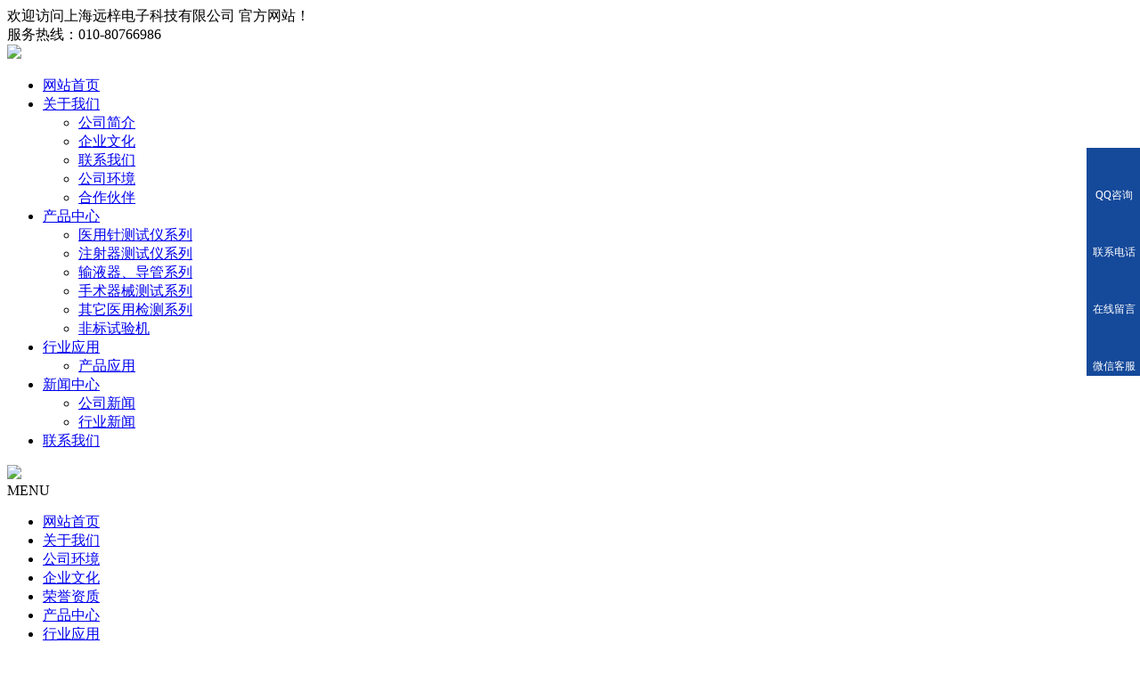

--- FILE ---
content_type: text/html; charset=utf-8
request_url: http://www.yuanzi-sh.com/chanpin/feibiaoshiyanji/baozhuangjianceyiqi/20240607/744.aspx
body_size: 11679
content:
<!DOCTYPE html>
<html>
<head>
<meta charset="UTF-8">
<meta name="viewport" content="width=device-width, initial-scale=1.0">
<title>多工位转盘给袋包装机 - Power By 罗信网络|www.loxin.net</title>
<meta name="Keywords" content="多工位转盘给袋包装机">
<meta name="Description" content="多工位转盘给袋包装机">

<script type="text/javascript" src="/template/zh-cn/index/jquery-1.11.3.min.js"></script>
<!--Literal-restriction-k-->
<script type="text/javascript" src="/template/zh-cn/index/wordnub.js"></script>
<!--Literal-restriction-g-->
<!--Loading-effect-k-->
<link rel="stylesheet" href="/template/zh-cn/index/animate.css">
<script type="text/javascript" src="/template/zh-cn/index/wow.min.js"></script>
<script type="text/javascript" src="/template/zh-cn/index/swiper.min.js"></script>
<script type="text/javascript" src="/template/zh-cn/index/main.js"></script>
<!--Loading-effect-g-->
<link rel="stylesheet" href="/template/zh-cn/index/message.css">
<link rel="stylesheet" href="/template/zh-cn/index/plug.min.css">
<script type="text/javascript" src="/template/zh-cn/index/public_js.js"></script>
<script type="text/javascript" src="/template/zh-cn/index/nsw.pc.min.js"></script>
<link rel="stylesheet" type="text/css" href="/template/zh-cn/index/home.css" />
<link rel="stylesheet" href="/template/zh-cn/index/layout.css">
<link rel="stylesheet" href="/template/zh-cn/index/sy16.css">
<link rel="stylesheet" href="/template/zh-cn/index/sy14.css">
<link rel="stylesheet" href="/template/zh-cn/index/sy12.css">
<link rel="shortcut icon" href="favicon.ico" />
<script type="text/javascript" src="/template/zh-cn/index/VerticalMenuJs.js"></script>
<link rel="stylesheet" href="/template/zh-cn/index/flatsome.css">
<link rel="stylesheet" href="/template/zh-cn/index/flatsome-shop.css">
<link rel="stylesheet" href="/template/zh-cn/index/style.css">
<link rel="stylesheet" href="/template/zh-cn/index/wishlist.css">
<meta http-equiv="Content-Type" content="text/html; charset=utf-8">
<script>
 $(function () {
            document.title = '';
        });
</script>
</head>
<body>
<!--ondragstart="window.event.returnValue=false" oncontextmenu="window.event.returnValue=false" onselectstart="event.returnValue=false"-->
<div class="fixedtopHead">
  <div class="head_top">
    <div class="wh1600 clearfix Psrel">
      <div class="htl fs14">欢迎访问上海远梓电子科技有限公司 官方网站！</div>
      <div class="htr">
        <div class="htrx fs14">服务热线：010-80766986</div>
        <!--<div class="language-switch fs18" ><a href="/">中文</a> | <a href="/en">EN</a></div>-->
      </div>
    </div>
  </div>
  <div class="head_fy">
    <div class="wh1600 clearfix Psrel"> <a href="/">
      <div class="head_fy_logo"><img src="/template/zh-cn/index/logo.png" class="pubimg"></div>
      </a>
      <div class="head_fy_menu clearfix fs18">
        <ul>
          <li class="CAli"><a href="/" class="CAa">网站首页</a></li>
          <li class="CAli"><a href="/guanyuwomen/index.aspx" class="CAa">关于我们</a>
		    <div class="dropdown-menu">
              <ul>
                
				<li class="dmli"><a href="/guanyuwomen/49.aspx" class="fs16">公司简介</a></li>
                
				<li class="dmli"><a href="/guanyuwomen/50.aspx" class="fs16">企业文化</a></li>
                
				<li class="dmli"><a href="/guanyuwomen/64.aspx" class="fs16">联系我们</a></li>
                
				<li class="dmli"><a href="/guanyuwomen/gongsihuanjing/index.aspx" class="fs16">公司环境</a></li>
                
				<li class="dmli"><a href="/guanyuwomen/hzhb/index.aspx" class="fs16">合作伙伴</a></li>
                 
              </ul>
            </div>
		  </li>
          <li class="CAli"><a href="/chanpin/index.aspx" class="CAa">产品中心</a>
            <div class="dropdown-menu">
              <ul>
                
				<li class="dmli"><a href="/chanpin/yiyongzhenceshixilie/index.aspx" class="fs16">医用针测试仪系列</a></li>
                
				<li class="dmli"><a href="/chanpin/zhusheqiceshixilie/index.aspx" class="fs16">注射器测试仪系列</a></li>
                
				<li class="dmli"><a href="/chanpin/shuyeqi、daoguanceshiyixilie/index.aspx" class="fs16">输液器、导管系列</a></li>
                
				<li class="dmli"><a href="/chanpin/shoushuqixieceshiyixilie/index.aspx" class="fs16">手术器械测试系列</a></li>
                
				<li class="dmli"><a href="/chanpin/qitayiyongjiancexilie/index.aspx" class="fs16">其它医用检测系列</a></li>
                
				<li class="dmli"><a href="/chanpin/feibiaoshiyanji/index.aspx" class="fs16">非标试验机</a></li>
                 
              </ul>
            </div>
          </li>
          <li class="CAli"><a href="/jishuzhichi/index.aspx" class="CAa">行业应用</a>
            <div class="dropdown-menu">
              <ul>
                
				<li class="dmli"><a href="/jishuzhichi/chanpinyingyong/index.aspx" class="fs16">产品应用</a></li>
                 
              </ul>
            </div>
          </li>
          <li class="CAli"><a href="/xinwenzhongxin/index.aspx" class="CAa">新闻中心</a>
            <div class="dropdown-menu">
              <ul>
                
				<li class="dmli"><a href="/xinwenzhongxin/gongsixinwen/index.aspx" class="fs16">公司新闻</a></li>
                
				<li class="dmli"><a href="/xinwenzhongxin/xingyexinwen/index.aspx" class="fs16">行业新闻</a></li>
                 
              </ul>
            </div>
          </li>
		  <li class="CAli"><a href="/guanyuwomen/64.aspx" class="CAa">联系我们</a></li>
        </ul>
      </div>
    </div>
  </div>
</div>
<script>
    $(".head_fy_menu ul .CAli").hover(function () {
        $(this).find(".dropdown-menu").stop().slideDown();
    }, function () {
        $(this).find(".dropdown-menu").stop().slideUp();
    })

</script>
<!--PC_Head-g-->
<div class="mi_head_all" id="menushow">
  <div class="mi_head clearfix">
    <div class="logo"> <img src="/template/zh-cn/index/logo.png" class="pubimg1s"> </div>
    <div class="mi_Cal"> <span class="mmitem"></span> <span class="mmitem"></span> <span class="mmitem"></span> </div>
  </div>
  <div class="menuls clearfix" >
    <div class="menu_one"> <span class="fl span1">MENU</span> </div>
    <div class="menu_two">
      <ul class="ul_none">
        <li class="CAli on"><a href="/" class="CAa">网站首页</a></li>
        <li class="CAli"><a href="/guanyuwomen/index.aspx" class="CAa">关于我们</a></li>
        <li class="CAli"><a href="/guanyuwomen/gongsihuanjing/index.aspx" class="CAa">公司环境</a></li>
        <li class="CAli"><a href="/guanyuwomen/50.aspx" class="CAa">企业文化</a></li>
        <li class="CAli"><a href="/rongyuzizhi/index.aspx" class="CAa">荣誉资质</a></li>
        <li class="CAli"><a href="/chanpin/index.aspx" class="CAa">产品中心</a></li>
        <li class="CAli"><a href="/jishuzhichi/index.aspx" class="CAa">行业应用</a></li>
        <li class="CAli"></li>
        <li class="CAli"><a href="/xinwenzhongxin/index.aspx" class="CAa">新闻中心</a></li>
        <li class="CAli"><a href="/guanyuwomen/64.aspx" class="CAa">联系我们</a></li>
      </ul>
    </div>
  </div>
  <!--手机菜单伸缩-k-->
  <script>
        $('.mi_Cal').on('click',function(){
            var type=document.getElementById('menushow').className;
            if (type=='mi_head_all'){
                var div = document.getElementById('menushow');
                div.setAttribute("class", "mi_head_all show");
            }else{
                var div = document.getElementById('menushow');
                div.setAttribute("class", "mi_head_all");
            }
        });

    </script>
  <!--手机菜单伸缩-g-->
</div>
<div style=" height:155px; background:#f1f1f1;"></div>
<div class="location_all">
    <div class="wh1600 clearfix">
        <div class="location_sy fc3 fs16 PRow1">
            <span class="position_home">您当前所在位置:</span>
            <span class="gt">-</span>
            <a href="http://www.yuanzi-china.com">首页</a> / <a href="/chanpin/index.aspx">产品中心</a> / <a href="/chanpin/feibiaoshiyanji/index.aspx">非标试验机</a> / <a href="/chanpin/feibiaoshiyanji/baozhuangjianceyiqi/index.aspx">包装检测仪器</a>
        </div>
        <div class="location_search">
            <form action="/search.aspx" method="post"><input type="hidden" name="redirect" value="" />
                <input type="image" id="search_btn" class="ann" onClick="doAdvancedSearchSubmit('')" value=""  style=""
            align="top" />
			<input type="text" style="border: 1px solid  #eee; color:#eee" name="keywords" size="25" class="cpkey srk fs16" value="输入关键词" onFocus="if(this.value=='输入关键词'){this.value=''};this.style.color='black';"
            onblur="if(this.value==''||this.value=='输入关键词'){this.value='输入关键词';this.style.color='gray';}" />
        <input type="image" id="search_btn" class="image" onClick="doAdvancedSearchSubmit('')" value="" src="/template/zh-cn/imagesarch.png"
            align="top" />
            </form>
        </div>
    </div>
</div>
<link href="/template/zh-cn/images/model.css" rel="stylesheet" type="text/css">
<link href="/template/zh-cn/images/animate.css" rel="stylesheet" type="text/css">
<link href="/template/zh-cn/images/style.css" rel="stylesheet" type="text/css">
  <div id="mMax" class="k-mofang" style="margin: 40px auto 20px; width: 1200px;" force="w">
    <div class="ct" id="mSlide" style="float: left; overflow: hidden; width: 240px;">
      <div class="mf" id="smf0">
        <div id="_ctl1__ctl0_box" class="box201_-3711">
          <div class="wtl" id="MenuKID201">
            <!--主体部分-->
            <div class="wtr" id="divUrlList">
              <!--主标题部分-->
              <div class="zTitle"> <span> 产品中心   </span></div>
              <!--主标题部分-->
              <!--内容框架部分-->
              <div class="wkCl">
                <div class="wkCr">
                  
				  <!--标题部分-->
                  <div level="0">
                    <div class="title" level="1">
                      <div class="titleR" style=" background:#ddd;">
                        <h1> <span id="h1-span-269" class="tuIcon" onClick="ToggleH1(269)"> </span><a href="/chanpin/yiyongzhenceshixilie/index.aspx"><span style=" font-weight:bold;">医用针测试仪系列</span> </a> </h1>
                      </div>
                    </div>
                    <!--标题部分-->
                    <!--内容部分-->
                    <div class="cont" level="2" id="h1-div-269">
                      <!--内容-->
                      <div class="ctr">
                        <div class="boxCont"> 
						  
						  <div level="0">
                           <h2> <span id="h2-span-193" class="tuIconS" onClick="ToggleH2(193)"> </span><a href="/chanpin/yiyongzhenceshixilie/zhushezhenjianceshebei/index.aspx"><span style=" font-size:14px; line-height:22px;">→ 注射针检测设备</span> </a> </h2>
                            <div level="3" id="h2-div-193" class="zList" style="display: none">
                              <ul>
                              </ul>
                            </div>
                          </div>
                          
						  <div level="0">
                           <h2> <span id="h2-span-193" class="tuIconS" onClick="ToggleH2(193)"> </span><a href="/chanpin/yiyongzhenceshixilie/fenghezhenjianceshebei/index.aspx"><span style=" font-size:14px; line-height:22px;">→ 缝合针检测设备</span> </a> </h2>
                            <div level="3" id="h2-div-193" class="zList" style="display: none">
                              <ul>
                              </ul>
                            </div>
                          </div>
                          
						  <div level="0">
                           <h2> <span id="h2-span-193" class="tuIconS" onClick="ToggleH2(193)"> </span><a href="/chanpin/yiyongzhenceshixilie/liuzhizhenjianceshebei/index.aspx"><span style=" font-size:14px; line-height:22px;">→ 留置针检测设备</span> </a> </h2>
                            <div level="3" id="h2-div-193" class="zList" style="display: none">
                              <ul>
                              </ul>
                            </div>
                          </div>
                          
						  <div level="0">
                           <h2> <span id="h2-span-193" class="tuIconS" onClick="ToggleH2(193)"> </span><a href="/chanpin/yiyongzhenceshixilie/caixuezhenjianceshebei/index.aspx"><span style=" font-size:14px; line-height:22px;">→ 采血针检测设备</span> </a> </h2>
                            <div level="3" id="h2-div-193" class="zList" style="display: none">
                              <ul>
                              </ul>
                            </div>
                          </div>
                          
						  <div level="0">
                           <h2> <span id="h2-span-193" class="tuIconS" onClick="ToggleH2(193)"> </span><a href="/chanpin/yiyongzhenceshixilie/zhenjiuzhenjianceshebei/index.aspx"><span style=" font-size:14px; line-height:22px;">→ 针灸针检测设备</span> </a> </h2>
                            <div level="3" id="h2-div-193" class="zList" style="display: none">
                              <ul>
                              </ul>
                            </div>
                          </div>
                          
						  <div level="0">
                           <h2> <span id="h2-span-193" class="tuIconS" onClick="ToggleH2(193)"> </span><a href="/chanpin/yiyongzhenceshixilie/yidaosuzhenceshiyixilie/index.aspx"><span style=" font-size:14px; line-height:22px;">→ 胰岛素针测试仪系列</span> </a> </h2>
                            <div level="3" id="h2-div-193" class="zList" style="display: none">
                              <ul>
                              </ul>
                            </div>
                          </div>
                          
						</div>
                      </div>
                      <!--内容-->
                      <div class="cbl">
                        <div class="cbr"> </div>
                      </div>
                    </div>
                  </div>
                  <!--内容部分-->
				  
				  <!--标题部分-->
                  <div level="0">
                    <div class="title" level="1">
                      <div class="titleR" style=" background:#ddd;">
                        <h1> <span id="h1-span-269" class="tuIcon" onClick="ToggleH1(269)"> </span><a href="/chanpin/zhusheqiceshixilie/index.aspx"><span style=" font-weight:bold;">注射器测试仪系列</span> </a> </h1>
                      </div>
                    </div>
                    <!--标题部分-->
                    <!--内容部分-->
                    <div class="cont" level="2" id="h1-div-269">
                      <!--内容-->
                      <div class="ctr">
                        <div class="boxCont"> 
						  
						  <div level="0">
                           <h2> <span id="h2-span-193" class="tuIconS" onClick="ToggleH2(193)"> </span><a href="/chanpin/zhusheqiceshixilie/daoniaoguanceshiyi/index.aspx"><span style=" font-size:14px; line-height:22px;">→ 普通注射器检测设备</span> </a> </h2>
                            <div level="3" id="h2-div-193" class="zList" style="display: none">
                              <ul>
                              </ul>
                            </div>
                          </div>
                          
						  <div level="0">
                           <h2> <span id="h2-span-193" class="tuIconS" onClick="ToggleH2(193)"> </span><a href="/chanpin/zhusheqiceshixilie/daoguanceshishebei/index.aspx"><span style=" font-size:14px; line-height:22px;">→ 安全注射器检测设备</span> </a> </h2>
                            <div level="3" id="h2-div-193" class="zList" style="display: none">
                              <ul>
                              </ul>
                            </div>
                          </div>
                          
						  <div level="0">
                           <h2> <span id="h2-span-193" class="tuIconS" onClick="ToggleH2(193)"> </span><a href="/chanpin/zhusheqiceshixilie/shuyeqiceshiyi/index.aspx"><span style=" font-size:14px; line-height:22px;">→ 预灌封注射器检测设备</span> </a> </h2>
                            <div level="3" id="h2-div-193" class="zList" style="display: none">
                              <ul>
                              </ul>
                            </div>
                          </div>
                          
						  <div level="0">
                           <h2> <span id="h2-span-193" class="tuIconS" onClick="ToggleH2(193)"> </span><a href="/chanpin/zhusheqiceshixilie/zihuishizhusheqi/index.aspx"><span style=" font-size:14px; line-height:22px;">→ 自毁式注射器检测设备</span> </a> </h2>
                            <div level="3" id="h2-div-193" class="zList" style="display: none">
                              <ul>
                              </ul>
                            </div>
                          </div>
                          
						  <div level="0">
                           <h2> <span id="h2-span-193" class="tuIconS" onClick="ToggleH2(193)"> </span><a href="/chanpin/zhusheqiceshixilie/bengyongzhusheqiceshiyi/index.aspx"><span style=" font-size:14px; line-height:22px;">→ 泵用注射器测试仪</span> </a> </h2>
                            <div level="3" id="h2-div-193" class="zList" style="display: none">
                              <ul>
                              </ul>
                            </div>
                          </div>
                          
						</div>
                      </div>
                      <!--内容-->
                      <div class="cbl">
                        <div class="cbr"> </div>
                      </div>
                    </div>
                  </div>
                  <!--内容部分-->
				  
				  <!--标题部分-->
                  <div level="0">
                    <div class="title" level="1">
                      <div class="titleR" style=" background:#ddd;">
                        <h1> <span id="h1-span-269" class="tuIcon" onClick="ToggleH1(269)"> </span><a href="/chanpin/shuyeqi、daoguanceshiyixilie/index.aspx"><span style=" font-weight:bold;">输液器、导管系列</span> </a> </h1>
                      </div>
                    </div>
                    <!--标题部分-->
                    <!--内容部分-->
                    <div class="cont" level="2" id="h1-div-269">
                      <!--内容-->
                      <div class="ctr">
                        <div class="boxCont"> 
						  
						  <div level="0">
                           <h2> <span id="h2-span-193" class="tuIconS" onClick="ToggleH2(193)"> </span><a href="/chanpin/shuyeqi、daoguanceshiyixilie/shuyeqijianceshebei/index.aspx"><span style=" font-size:14px; line-height:22px;">→ 输液器检测设备</span> </a> </h2>
                            <div level="3" id="h2-div-193" class="zList" style="display: none">
                              <ul>
                              </ul>
                            </div>
                          </div>
                          
						  <div level="0">
                           <h2> <span id="h2-span-193" class="tuIconS" onClick="ToggleH2(193)"> </span><a href="/chanpin/shuyeqi、daoguanceshiyixilie/daoguanjianceshebei/index.aspx"><span style=" font-size:14px; line-height:22px;">→ 导管检测设备</span> </a> </h2>
                            <div level="3" id="h2-div-193" class="zList" style="display: none">
                              <ul>
                              </ul>
                            </div>
                          </div>
                          
						  <div level="0">
                           <h2> <span id="h2-span-193" class="tuIconS" onClick="ToggleH2(193)"> </span><a href="/chanpin/shuyeqi、daoguanceshiyixilie/daoniaoguanjianceshebei/index.aspx"><span style=" font-size:14px; line-height:22px;">→ 导尿管检测设备</span> </a> </h2>
                            <div level="3" id="h2-div-193" class="zList" style="display: none">
                              <ul>
                              </ul>
                            </div>
                          </div>
                          
						  <div level="0">
                           <h2> <span id="h2-span-193" class="tuIconS" onClick="ToggleH2(193)"> </span><a href="/chanpin/shuyeqi、daoguanceshiyixilie/daosijianceshebei/index.aspx"><span style=" font-size:14px; line-height:22px;">→ 导丝检测设备</span> </a> </h2>
                            <div level="3" id="h2-div-193" class="zList" style="display: none">
                              <ul>
                              </ul>
                            </div>
                          </div>
                          
						  <div level="0">
                           <h2> <span id="h2-span-193" class="tuIconS" onClick="ToggleH2(193)"> </span><a href="/chanpin/shuyeqi、daoguanceshiyixilie/qiunangceshiyi/index.aspx"><span style=" font-size:14px; line-height:22px;">→ 球囊测试仪</span> </a> </h2>
                            <div level="3" id="h2-div-193" class="zList" style="display: none">
                              <ul>
                              </ul>
                            </div>
                          </div>
                          
						</div>
                      </div>
                      <!--内容-->
                      <div class="cbl">
                        <div class="cbr"> </div>
                      </div>
                    </div>
                  </div>
                  <!--内容部分-->
				  
				  <!--标题部分-->
                  <div level="0">
                    <div class="title" level="1">
                      <div class="titleR" style=" background:#ddd;">
                        <h1> <span id="h1-span-269" class="tuIcon" onClick="ToggleH1(269)"> </span><a href="/chanpin/shoushuqixieceshiyixilie/index.aspx"><span style=" font-weight:bold;">手术器械测试系列</span> </a> </h1>
                      </div>
                    </div>
                    <!--标题部分-->
                    <!--内容部分-->
                    <div class="cont" level="2" id="h1-div-269">
                      <!--内容-->
                      <div class="ctr">
                        <div class="boxCont"> 
						  
						  <div level="0">
                           <h2> <span id="h2-span-193" class="tuIconS" onClick="ToggleH2(193)"> </span><a href="/chanpin/shoushuqixieceshiyixilie/shoushudaopianjianceshebei/index.aspx"><span style=" font-size:14px; line-height:22px;">→ 手术刀片检测设备</span> </a> </h2>
                            <div level="3" id="h2-div-193" class="zList" style="display: none">
                              <ul>
                              </ul>
                            </div>
                          </div>
                          
						  <div level="0">
                           <h2> <span id="h2-span-193" class="tuIconS" onClick="ToggleH2(193)"> </span><a href="/chanpin/shoushuqixieceshiyixilie/yakeshouji、qixiejianceshebei/index.aspx"><span style=" font-size:14px; line-height:22px;">→ 牙科手机、器械检测设备</span> </a> </h2>
                            <div level="3" id="h2-div-193" class="zList" style="display: none">
                              <ul>
                              </ul>
                            </div>
                          </div>
                          
						  <div level="0">
                           <h2> <span id="h2-span-193" class="tuIconS" onClick="ToggleH2(193)"> </span><a href="/chanpin/shoushuqixieceshiyixilie/jieyuqijianceshebei/index.aspx"><span style=" font-size:14px; line-height:22px;">→ 节育器检测设备</span> </a> </h2>
                            <div level="3" id="h2-div-193" class="zList" style="display: none">
                              <ul>
                              </ul>
                            </div>
                          </div>
                          
						  <div level="0">
                           <h2> <span id="h2-span-193" class="tuIconS" onClick="ToggleH2(193)"> </span><a href="/chanpin/shoushuqixieceshiyixilie/yiyongnie、qian、jianjianceshebei/index.aspx"><span style=" font-size:14px; line-height:22px;">→ 医用镊、钳、剪检测设备</span> </a> </h2>
                            <div level="3" id="h2-div-193" class="zList" style="display: none">
                              <ul>
                              </ul>
                            </div>
                          </div>
                          
						</div>
                      </div>
                      <!--内容-->
                      <div class="cbl">
                        <div class="cbr"> </div>
                      </div>
                    </div>
                  </div>
                  <!--内容部分-->
				  
				  <!--标题部分-->
                  <div level="0">
                    <div class="title" level="1">
                      <div class="titleR" style=" background:#ddd;">
                        <h1> <span id="h1-span-269" class="tuIcon" onClick="ToggleH1(269)"> </span><a href="/chanpin/qitayiyongjiancexilie/index.aspx"><span style=" font-weight:bold;">其它医用检测系列</span> </a> </h1>
                      </div>
                    </div>
                    <!--标题部分-->
                    <!--内容部分-->
                    <div class="cont" level="2" id="h1-div-269">
                      <!--内容-->
                      <div class="ctr">
                        <div class="boxCont"> 
						  
						  <div level="0">
                           <h2> <span id="h2-span-193" class="tuIconS" onClick="ToggleH2(193)"> </span><a href="/chanpin/qitayiyongjiancexilie/yiyongping、bengjianceshebei/index.aspx"><span style=" font-size:14px; line-height:22px;">→ 医用瓶、泵检测设备</span> </a> </h2>
                            <div level="3" id="h2-div-193" class="zList" style="display: none">
                              <ul>
                              </ul>
                            </div>
                          </div>
                          
						  <div level="0">
                           <h2> <span id="h2-span-193" class="tuIconS" onClick="ToggleH2(193)"> </span><a href="/chanpin/qitayiyongjiancexilie/rengongjingzhuangti、rengongrufangjianceshebei/index.aspx"><span style=" font-size:14px; line-height:22px;">→ 人工晶状体、人工乳房检测设备</span> </a> </h2>
                            <div level="3" id="h2-div-193" class="zList" style="display: none">
                              <ul>
                              </ul>
                            </div>
                          </div>
                          
						  <div level="0">
                           <h2> <span id="h2-span-193" class="tuIconS" onClick="ToggleH2(193)"> </span><a href="/chanpin/qitayiyongjiancexilie/wufangbu、zhiwujianceshebei/index.aspx"><span style=" font-size:14px; line-height:22px;">→ 无防布、织物检测设备</span> </a> </h2>
                            <div level="3" id="h2-div-193" class="zList" style="display: none">
                              <ul>
                              </ul>
                            </div>
                          </div>
                          
						</div>
                      </div>
                      <!--内容-->
                      <div class="cbl">
                        <div class="cbr"> </div>
                      </div>
                    </div>
                  </div>
                  <!--内容部分-->
				  
				  <!--标题部分-->
                  <div level="0">
                    <div class="title" level="1">
                      <div class="titleR" style=" background:#ddd;">
                        <h1> <span id="h1-span-269" class="tuIcon" onClick="ToggleH1(269)"> </span><a href="/chanpin/feibiaoshiyanji/index.aspx"><span style=" font-weight:bold;">非标试验机</span> </a> </h1>
                      </div>
                    </div>
                    <!--标题部分-->
                    <!--内容部分-->
                    <div class="cont" level="2" id="h1-div-269">
                      <!--内容-->
                      <div class="ctr">
                        <div class="boxCont"> 
						  
						  <div level="0">
                           <h2> <span id="h2-span-193" class="tuIconS" onClick="ToggleH2(193)"> </span><a href="/chanpin/feibiaoshiyanji/baozhuangjianceyiqi/index.aspx"><span style=" font-size:14px; line-height:22px;">→ 包装检测仪器</span> </a> </h2>
                            <div level="3" id="h2-div-193" class="zList" style="display: none">
                              <ul>
                              </ul>
                            </div>
                          </div>
                          
						  <div level="0">
                           <h2> <span id="h2-span-193" class="tuIconS" onClick="ToggleH2(193)"> </span><a href="/chanpin/feibiaoshiyanji/qicheruanguanshiyanji/index.aspx"><span style=" font-size:14px; line-height:22px;">→ 汽车软管试验机</span> </a> </h2>
                            <div level="3" id="h2-div-193" class="zList" style="display: none">
                              <ul>
                              </ul>
                            </div>
                          </div>
                          
						  <div level="0">
                           <h2> <span id="h2-span-193" class="tuIconS" onClick="ToggleH2(193)"> </span><a href="/chanpin/feibiaoshiyanji/shuliji/index.aspx"><span style=" font-size:14px; line-height:22px;">→ 视觉数粒机</span> </a> </h2>
                            <div level="3" id="h2-div-193" class="zList" style="display: none">
                              <ul>
                              </ul>
                            </div>
                          </div>
                          
						  <div level="0">
                           <h2> <span id="h2-span-193" class="tuIconS" onClick="ToggleH2(193)"> </span><a href="/chanpin/feibiaoshiyanji/cucaoduyi/index.aspx"><span style=" font-size:14px; line-height:22px;">→ 粗糙度仪</span> </a> </h2>
                            <div level="3" id="h2-div-193" class="zList" style="display: none">
                              <ul>
                              </ul>
                            </div>
                          </div>
                          
						</div>
                      </div>
                      <!--内容-->
                      <div class="cbl">
                        <div class="cbr"> </div>
                      </div>
                    </div>
                  </div>
                  <!--内容部分-->
				  
                  <span id="_ctl1__ctl0_lblMsg" style="color:Red;font-size:Larger;"></span> </div>
                <div class="wbCl">
                  <div class="wbCr"> </div>
                </div>
              </div>
              <!--内容框架部分-->
            </div>
            <!--主体部分-->
            <div class="wbl">
              <div class="wbr"> </div>
            </div>
          </div>
          <script type="text/javascript" language="javascript" src="/template/zh-cn/images/MenuShrink.js"></script>
          <script type="text/javascript" src="/template/zh-cn/images/jquery_003.js"></script>
          <script type="text/javascript">
       
        if ("true" == "true") {
            new NavMenuClass("divUrlList", function (aElement) {
                aElement.getLv(2).style.display = "";
            }, function (aElement) {
                var pLvEl = aElement.getLv(-1); //a带有level的父级           
                aElement.expAll();
                switch (parseInt(pLvEl.getAttribute("level"))) {
                    case 1:
                        var o2 = aElement.getLv(2);
                        var o1 = aElement.getLv(1);
                        o2.style.display = "";

                        break;
                    case 2:
                    case 0:
                        var o3 = aElement.getLv(3);
                        o3.style.display = "";
                        break;
                    case 3:
                        var o3 = aElement.getLv(-1);
                        break;
                }
            });
        }
        function trace() {
            if (typeof console != "undefined") {
                var cmdStr = "";
                for (var i = 0; i < arguments.length; i++) {
                    cmdStr += "arguments[" + i + "]" + ",";
                }
                eval("console.log(" + cmdStr.replace(/\,$/, "") + ");");
            }
        }
    </script>
          <script language="javascript" type="text/javascript">
//        function ToggleH1(index) {
//            if ($("#h1-div-" + index).is(":hidden")) {

//                $("#h1-div-" + index).show();
//                $("#h1-span-" + index).attr("class", "tuIcon_select");
//            } else {
//                $("#h1-div-" + index).hide();
//                $("#h1-span-" + index).attr("class", "tuIcon");
//            }
//        }

//        function ToggleH2(index) {
//            if ($("#h2-div-" + index).is(":hidden")) {
//                $("#h2-div-" + index).show();
//                $("#h2-span-" + index).attr("class", "tuIconS_select");
//            } else {
//                $("#h2-div-" + index).hide();
//                $("#h2-span-" + index).attr("class", "tuIconS");
//            }
//        }
    
    </script>
        </div>
      </div>
      <div class="mf" id="smf1">
        <div id="_ctl1__ctl1_box" class="box7">
          <div class="com_left_tit"> 联系我们 </div>
          <div class="contact_con">        <li>服务热线：13693350533 王经理</li>
        <li>服务热线：17710295255 陈经理</li>
		<li>服务热线：18121385663 季经理</li>
        <li>工厂地址：昆山花桥镇立德企业家园1-01栋</li>
        <li>销售部：北京亦庄经济开发区马驹桥金桥产业园</li></div>
        </div>
      </div>
    </div>
    <div class="ct" id="mMain" style="float: left; margin-left: 40px; margin-bottom: 80px; overflow: hidden; width: 920px;">
      <div class="ct" style="border-bottom: 1px solid rgb(238, 238, 238); margin-left: auto; margin-right: auto; padding-bottom: 10px;" id="mfid0">
        <div style="width: auto;" class="ct_box" id="mfid1">
          <div class="ct" style="float: left; width: 50%;" id="mfid2">
            <div class="mf" id="mfid4">
              <div id="_ctl2_box" class="box157_-9467"> <span class="title_157"> <span class="titleRight"> 包装检测仪器 </span></span> </div>
            </div>
          </div>
          <div class="ct" style="float: left; width: 73.913%;" id="mfid5">
            <div class="mf" id="mfid6">
              <div id="_ctl3_box" class="box10017_-7523"> <a href="http://www.yuanzi-china.com">首页</a> / <a href="/chanpin/index.aspx">产品中心</a> / <a href="/chanpin/feibiaoshiyanji/index.aspx">非标试验机</a> / <a href="/chanpin/feibiaoshiyanji/baozhuangjianceyiqi/index.aspx">包装检测仪器</a></div>
            </div>
          </div>
          <div style="clear:both"></div>
        </div>
      </div>
      <div class="mf" id="mfid7">
        <div id="_ctl4_box" class="box161_1"></div>
        <div style="clear:both"></div>
      </div>
     
      <div class="mf" id="mfid5">
       
        <div id="_ctl6_box" class="box262_-8317">
          <div class="cp_tp_show">
        <div id="preview">
            <div class="jqzoom" id="spec-n1">
            <img height="293" jqimg="/upload/2024/0607/1104x4lfb8.png$$多工位转盘给袋包装机.png" src="/upload/2024/0607/1104x4lfb8.png"/>
            </div>
           <div id="spec-n5">
                <div class="control" id="spec-left">
                    <img src="/template/zh-cn/images/left.gif" />
                </div>
                <div id="spec-list">
                    <ul class="list-h">
                        
                                <li>
                                    <img src="/upload/2024/0607/1104x4lfb8.png" />
                                </li>
								<li><img src="/upload/2024/0607/1104x4lfb8.png" /></li>
                               
                    </ul>
                </div>
                <div class="control" id="spec-right">
                    <img src="/template/zh-cn/images/right.gif" />
                </div>
            </div>
        </div>
        <div class="clear"></div>
    </div>
	
          <div class="cp_tp_miaoshu">
            <h2 class="ms_title">多工位转盘给袋包装机</h2>
            <div class="ms_con">
              <p class="ms_type">
			  <b>型号：</b>YZGD200/ YZGD260/ YZGD320<br/>
			  <b>执行标准：</b>适用范围：  1块状物料类：豆腐干、鱼仔、鸡蛋、糖果、红枣、麦片、巧克力、饼干、花生等。 2.颗粒类<br/>
			  <br/>
			  </p>
              <p><span class="p_guige">产品规格：</span><br>
                <span></span></p>
              <p class="prdkey"></p>
            </div>
            <a>
            <div class="ms_phone"></div>
            </a> 
			<div class="mf" id="mfid12">
        <div id="_ctl5_box" class="box7">
          
          <a href="/guanyuwomen/64.aspx" target="_blank" rel="nofollow" class="mai fr transition">联系我们<span class="arrow">&gt;</span></a></div>
      </div>
			</div>
          <div class="clear"></div>
          <script type="text/javascript" src="/template/zh-cn/images/jquery_003.js"></script>
          <script src="/template/zh-cn/images/163css_003.js" type="text/javascript"></script>
          <script type="text/javascript">
        var offset = ($("#spec-n1").width()-340)+10;
        $(function () {
            $(".jqzoom").jqueryzoom({
                xzoom: 400,
                yzoom: 400,
                offset: offset,
                position: "right",
                preload: 1,
                lens: 1
            });
            $("#spec-list").jdMarquee({
                deriction: "left",
                width: 309,
                height: 56,
                step: 2,
                speed: 4,
                delay: 10,
                control: true,
                _front: "#spec-right",
                _back: "#spec-left"
            });
            $("#spec-list img").bind("mouseover", function () {
                var src = $(this).attr("src");
                $("#spec-n1 img").eq(0).attr({
                    src: src.replace("\/n5\/", "\/n1\/"),
                    jqimg: src.replace("\/n5\/", "\/n0\/")
                });
                $(this).css({
                    "border": "2px solid #ff6600",
                    "padding": "1px"
                });
            }).bind("mouseout", function () {
                $(this).css({
                    "border": "1px solid #ccc",
                    "padding": "2px"
                });
            });
        })
    </script>
          <script src="/template/zh-cn/images/163css_002.js" type="text/javascript"></script>
          <script src="/template/zh-cn/images/163css.js" type="text/javascript"></script>
        </div>
      </div>
      <div class="mf" style="margin-left: 10px; margin-right: 10px; width: 97.8261%;" id="mfid11">
        
        <div id="_ctl7_box" class="box211_-8179">
          <div class="wtl">
            <!--主体部分-->
            <div class="wtr"> <b> <span> 详细内容</span></b>
              <div class="mainCont"><p><span style="font-family: 微软雅黑, &quot;Microsoft YaHei&quot;; font-size: 16px;">产品概述：</span></p><p><span style="font-family: 微软雅黑, &quot;Microsoft YaHei&quot;; font-size: 16px;">袋宽规格自动调整、机械式传动技术、可用于多种自动填充装置、自动润滑油系统、通用性能佳， 使用范围广 。&nbsp;</span></p><p><span style="font-family: 微软雅黑, &quot;Microsoft YaHei&quot;; font-size: 16px;"><br/></span></p><p><span style="font-family: 微软雅黑, &quot;Microsoft YaHei&quot;; font-size: 16px;">技术特点：</span></p><p><span style="font-family: 微软雅黑, &quot;Microsoft YaHei&quot;; font-size: 16px;">1 . 单轴传动加内凸轮设计，包装速度快、运行更加稳定、维修更简单、减少次品率。 2.包装速度快，性能稳定，模块化加热、温控更精准、加热故障可报警提示。 3.有防水系统使清洗更为方便，采用彩色触摸式显示屏简单操作。 4 . 本机使用的是预制袋图案封口质量好，提升产品档次。</span></p><p><span style="font-family: 微软雅黑, &quot;Microsoft YaHei&quot;; font-size: 16px;">&nbsp;适用范围：</span></p><p><span style="font-family: 微软雅黑, &quot;Microsoft YaHei&quot;; font-size: 16px;">1块状物料类：豆腐干、鱼仔、鸡蛋、糖果、红枣、麦片、巧克力、饼干、花生等。 2.颗粒类：味精颗粒、颗粒状药物、胶囊、种子、化学原料、砂糖、瓜子、果仁、饲料。 3.粉剂类：味精、奶粉、调味剂、葡萄糖、洗衣粉、化学原料、精细白糖、农药、肥料等。 4. 液体体类：洗涤剂、黄酒、酱油、果汁、饮料、番茄酱、花生酱、果酱、辣椒酱、豆瓣酱等&nbsp;</span></p><p><span style="font-family: 微软雅黑, &quot;Microsoft YaHei&quot;; font-size: 16px;"><br/></span></p><p><span style="font-family: 微软雅黑, &quot;Microsoft YaHei&quot;; font-size: 16px;">具体参数：</span></p><p><span style="font-family: 微软雅黑, &quot;Microsoft YaHei&quot;; font-size: 16px;">◆设备型号：&nbsp; YZGD200/ YZGD260/ YZGD320</span></p><p><span style="font-family: 微软雅黑, &quot;Microsoft YaHei&quot;; font-size: 16px;">◆袋型尺寸：(W)100-220MM(L)150-380MM/</span></p><p><span style="font-family: 微软雅黑, &quot;Microsoft YaHei&quot;; font-size: 16px;">(W)140-260mm(L)180-450mm/(W)150-300mm(L)100-430 mm</span></p><p><span style="font-family: 微软雅黑, &quot;Microsoft YaHei&quot;; font-size: 16px;">◆包装速度：1-50(包/分)/ 1-40 (包/分)/ 1-30 (包/分)</span></p><p><span style="font-family: 微软雅黑, &quot;Microsoft YaHei&quot;; font-size: 16px;">◆电源要求：AC220V50Hz 2.5kw/</span></p><p><span style="font-family: 微软雅黑, &quot;Microsoft YaHei&quot;; font-size: 16px;">&nbsp;AC220V50Hz 3.0 kw/ AC220V50Hz3.5kw</span></p><p><span style="font-family: 微软雅黑, &quot;Microsoft YaHei&quot;; font-size: 16px;">◆气源要求：0.5-0.8MPa(0.6m³/min)</span></p><p><span style="font-family: 微软雅黑, &quot;Microsoft YaHei&quot;; font-size: 16px;">◆整机重量：≤1KG/≤3KG/S5KG</span></p><p><span style="font-family: 微软雅黑, &quot;Microsoft YaHei&quot;; font-size: 16px;">◆整机尺寸： L1780×W1420×H1480mm/</span></p><p><span style="font-family: 微软雅黑, &quot;Microsoft YaHei&quot;; font-size: 16px;">L1850×W1500×H1500mm/L2020×W1660×H1500mm</span></p><p><br/></p></div>
              <div style="clear: both"> </div>
            </div>
			<style>
			.mainCont,.mainCont p ,.mainCont span , .mainCont spring{ font-size:15px !important; font-family:Arial, Helvetica, sans-serif !important; line-height:24px;}
			</style>
            <!--主体部分-->
            <div class="wbl">
              <div class="wbr"> </div>
            </div>
          </div>
        </div>
      </div>
      <div class="mf" id="mfid13">
        <div id="_ctl8_box" class="box7"></div>
      </div>
      <div class="mf" style="margin-top: 140px;" id="mfid9">
        <div id="_ctl9_box" class="box7">
          <div class="tjjc" style="text-align:center;font-size:26px;color:#333;line-height: 30px;margin-bottom:30px"> 相关推荐 </div>
        </div>
      </div>
      <div class="mf" id="mfid10">
        
        <div id="_ctl10_box" class="box10027_-6099">
          <link href="/template/zh-cn/images/swiper.css" rel="stylesheet">
          <div class="hd-wrap">
            <h3 class="hd-title"> </h3>
            <a>更多&gt;&gt;</a> </div>
          <div class="swiper-view"> <a href="javascript:void(0);" class="prev"></a> <a href="javascript:void(0);" class="next"></a>
            <div class="swiper-container swiper-container-horizontal">
              <div class="swiper-wrapper">
                
				
				<div class="swiper-slide">
                  <div class="pro-item"> 
				  <a href="/chanpin/yiyongzhenceshixilie/zhushezhenjianceshebei/20251226/791.aspx">
                    <div class="img-box"> <img src="/upload/2025/0320/1016nf62d8.png" /> </div>
                    <p class="pro-title">ZNL0980-D医用针扭力测试仪 活检针扭力测试仪</p>
                   </a>
				    </div>
                </div>
				
				<div class="swiper-slide">
                  <div class="pro-item"> 
				  <a href="/chanpin/yiyongzhenceshixilie/fenghezhenjianceshebei/20251204/790.aspx">
                    <div class="img-box"> <img src="/upload/2024/1209/141220p222.png" /> </div>
                    <p class="pro-title">LJ0167-D 医用缝合针、线连接力测试仪/针线拉脱力测试仪</p>
                   </a>
				    </div>
                </div>
				
				<div class="swiper-slide">
                  <div class="pro-item"> 
				  <a href="/chanpin/zhusheqiceshixilie/daoniaoguanceshiyi/20250901/788.aspx">
                    <div class="img-box"> <img src="/upload/2025/0627/0905j660nz.png" /> </div>
                    <p class="pro-title">ZH80369-F 小口径连接件鲁尔综合性能测试仪</p>
                   </a>
				    </div>
                </div>
				
				<div class="swiper-slide">
                  <div class="pro-item"> 
				  <a href="/chanpin/zhusheqiceshixilie/daoniaoguanceshiyi/20250901/787.aspx">
                    <div class="img-box"> <img src="/upload/2025/0627/0905j660nz.png" /> </div>
                    <p class="pro-title">ZH1962-F鲁尔接头性能综合测试仪</p>
                   </a>
				    </div>
                </div>
				
				<div class="swiper-slide">
                  <div class="pro-item"> 
				  <a href="/chanpin/qitayiyongjiancexilie/wufangbu、zhiwujianceshebei/20250822/786.aspx">
                    <div class="img-box">  </div>
                    <p class="pro-title">RR0472-D非织造布柔软性测试仪YY/T0472.2-2004</p>
                   </a>
				    </div>
                </div>
				
				<div class="swiper-slide">
                  <div class="pro-item"> 
				  <a href="/chanpin/feibiaoshiyanji/20250812/785.aspx">
                    <div class="img-box">  </div>
                    <p class="pro-title">JTQ1057-D 脚踏开关启动力测试仪</p>
                   </a>
				    </div>
                </div>
				
				<div class="swiper-slide">
                  <div class="pro-item"> 
				  <a href="/chanpin/feibiaoshiyanji/20250812/784.aspx">
                    <div class="img-box">  </div>
                    <p class="pro-title">NJ1057-D 医用脚踏开关机械耐久性测试仪TY1057-2018</p>
                   </a>
				    </div>
                </div>
				
				<div class="swiper-slide">
                  <div class="pro-item"> 
				  <a href="/chanpin/shoushuqixieceshiyixilie/yakeshouji、qixiejianceshebei/20250812/783.aspx">
                    <div class="img-box">  </div>
                    <p class="pro-title">ZY1602-D 根管预备机噪音测试仪Y/T1602-2018</p>
                   </a>
				    </div>
                </div>
				
				<div class="swiper-slide">
                  <div class="pro-item"> 
				  <a href="/chanpin/shoushuqixieceshiyixilie/yakeshouji、qixiejianceshebei/20250812/782.aspx">
                    <div class="img-box">  </div>
                    <p class="pro-title">YY1629-JTD电动刀具刃口径向圆跳动测试仪YYIT 1629.4-2020</p>
                   </a>
				    </div>
                </div>
				
				<div class="swiper-slide">
                  <div class="pro-item"> 
				  <a href="/chanpin/shoushuqixieceshiyixilie/yakeshouji、qixiejianceshebei/20250812/781.aspx">
                    <div class="img-box">  </div>
                    <p class="pro-title">TD0904-D骨组织手机径向与轴向跳动测试仪YY 0904-2013</p>
                   </a>
				    </div>
                </div>
				
              </div>
            </div>
          </div>
          <script type="text/javascript" src="/template/zh-cn/images/jquery_003.js"></script>
          <script type="text/javascript" src="/template/zh-cn/images/swiper.js"></script>
          <script>
        $(function () {
            var swiper = new Swiper('#_ctl10_box .swiper-container', {
                nextButton: '#_ctl10_box .swiper-view .prev',
                prevButton: '#_ctl10_box .swiper-view .next',
                slidesPerView: 3,
                spaceBetween: 15,
                autoplay: 3000,
                autoplayDisableOnInteraction: false,
                preventClicks:false

            });

        });
    </script>
        </div>
      </div>
      <div class="mf" id="mfid8">
        <div id="_ctl11_box" class="box162_1">
          <style>
.lh_cpdetaildemo1{display: none;}
</style>
        </div>
        <div style="clear:both"></div>
      </div>
    </div>
    <div style="clear:both"></div>
  </div>
    
<script>
    $(".ahl_ulall").slick({
        arrows:true,
        dots: false,
        speed: 300,
        slidesToShow: 5,
        slidesToScroll: 1,
        autoplay:false,
        responsive: [
            {
                breakpoint: 769,
                settings: {
                    slidesToShow: 2,
                    slidesToScroll: 2
                }
            },
            {
                breakpoint: 480,
                settings: {
                    slidesToShow: 1,
                    slidesToScroll: 1
                }
            }
        ]
    });
    $(".about_ce_list").slick({
        arrows:false,
        dots: false,
        speed: 300,
        slidesToShow: 3,
        slidesToScroll: 1,
        autoplay:true,
        autoplaySpeed:2000,
        responsive: [
            {
                breakpoint: 769,
                settings: {
                    slidesToShow: 2,
                    slidesToScroll: 2
                }
            },
            {
                breakpoint: 480,
                settings: {
                    slidesToShow: 1,
                    slidesToScroll: 1
                }
            }
        ]
    });
</script>
<script type='text/javascript' id='flatsome-js-js-extra'>
    var flatsomeVars = {
        "ajaxurl": "",
        "rtl": "",
        "sticky_height": "70",
        "lightbox": {
            "close_btn_inside": false
        },
        "user": {
            "can_edit_pages": false
        },
        "options": {
            "cookie_notice_version": "1"
        }
    };
</script>
<script type="text/javascript" src="/template/zh-cn/index/flatsome.js"></script>
<script type="text/javascript" src="/template/zh-cn/index/woocommerce.js"></script>
<script type="text/javascript" src="/template/zh-cn/index/wishlist.js"></script>
<script type="text/javascript" src="/template/zh-cn/index/flatsome-live-search.js"></script>
<div class="foot">
  <div class="wh1600 clearfix Psrel">
    <div class="foot_list wow fadeInUp" data-wow-delay=".2s">
      <div class="foot_title fs24">友情链接<span class="fs18">LINKS</span></div>
      <ul class="foot_ul ulli50 fs14">
        <li><a href="http://www.foxkpc.com" target="_blank">上海远梓工控</a></li><li><a href="http://www.daoke.so" target="_blank">苏州道可</a></li>
      </ul>
    </div>
    <div class="foot_list wow fadeInUp" data-wow-delay=".4s">
      <div class="foot_title fs24">产品系列<span class="fs18">PRODUCT</span></div>
      <ul class="foot_ul ulli50 fs14">
        
		<li><a href="/chanpin/yiyongzhenceshixilie/index.aspx">医用针测试仪系列</a></li>
        
		<li><a href="/chanpin/zhusheqiceshixilie/index.aspx">注射器测试仪系列</a></li>
        
		<li><a href="/chanpin/shuyeqi、daoguanceshiyixilie/index.aspx">输液器、导管系列</a></li>
        
		<li><a href="/chanpin/shoushuqixieceshiyixilie/index.aspx">手术器械测试系列</a></li>
        
		<li><a href="/chanpin/qitayiyongjiancexilie/index.aspx">其它医用检测系列</a></li>
        
		<li><a href="/chanpin/feibiaoshiyanji/index.aspx">非标试验机</a></li>
         
      </ul>
    </div>
    <div class="foot_list wow fadeInUp" data-wow-delay=".6s">
      <div class="foot_title fs24">联系方式<span class="fs18">CONTACT</span></div>
      <ul class="foot_ul ulli100 fs14">
                <li>服务热线：13693350533 王经理</li>
        <li>服务热线：17710295255 陈经理</li>
		<li>服务热线：18121385663 季经理</li>
        <li>工厂地址：昆山花桥镇立德企业家园1-01栋</li>
        <li>销售部：北京亦庄经济开发区马驹桥金桥产业园</li>
      </ul>
    </div>
    <div class="foot_list clearfix wow fadeInUp" data-wow-delay=".8s">
      <div class="foot_title fs24">关注我们<span class="fs18">FOLLOW
          US</span></div>
      <div class="foot_rwm"><img src="/template/zh-cn/index/foot_ewm1.jpg">
        <div class="ewmsm fs14">咨询产品</div>
      </div>
      <div class="foot_rwm"><img src="/template/zh-cn/index/foot_ewm2.jpg">
        <div class="ewmsm fs14">投诉建议</div>
      </div>
    </div>
  </div>
</div>
<style>
.foot_list .foot_ul li a{
    color: #cccccc;

}
</style>
<div class="copyright">
  <div class="wh1600 clearfix Psrel">
    <div class="intro wow fadeInUp fs14">Copyright©2018
      上海远梓电子科技有限公司 版权所有 隐私声明 备案号：<a href="http://beian.miit.gov.cn" target="blank">苏ICP备888691584号-1</a></div>
  </div>
</div>
<div class="bottom-fix"> <a href="http://api.map.baidu.com/marker?location=40.047669,116.313082&title=我的位置&content=昆山花桥镇立德企业家园1-01栋&output=html&src=yourComponyName|yourAppName" target="blank"><img src="/template/zh-cn/index/bottom-fix1.png"></a> <a href="tel:13693350533"><img src="/template/zh-cn/index/bottom-fix2.png"></a> <a href="/guanyuwomen/64.aspx" target="blank"><img src="/template/zh-cn/index/bottom-fix3.png"></a> </div>
<script>
    function foot_form(){
        var foot_name = document.getElementById('foot_name').value;
        if (foot_name =='') {
            message('Please enter your full name！');
            text_focus("foot_name");
            return false;
        }
        var foot_number = document.getElementById('foot_number').value;
        if (foot_number =='') {
            message('Please enter your mobile phone number！');
            text_focus("foot_number");
            return false;
        }
        if(!(/^(13[0-9]|14[579]|15[0-3,5-9]|16[6]|17[0135678]|18[0-9]|19[89])\d{8}$/.test(foot_number))){
            message("Please enter the correct mobile phone number！");
            text_focus("foot_number");
            return false;
        }
        var foot_email = document.getElementById('foot_email').value;
        if (foot_email =='') {
            message('Please enter your email addresse！');
            text_focus("foot_email");
            return false;
        }
        var foot_message = document.getElementById('foot_message').value;
        if (foot_message =='') {
            message('Please enter your message！');
            text_focus("foot_message");
            return false;
        }
    }
</script>
<!--<script>
    //防止右击打开图片，拖拽图片
    var img=$("img");
    img.on("contextmenu",function(){return false;});
    img.on("dragstart",function(){return false;});
    //防止复制粘贴文字
    document.oncontextmenu=new Function("event.returnValue=false");
    document.onselectstart=new Function("event.returnValue=false");
</script>-->

<script type="text/javascript" src="/template/zh-cn/images/jquery_006.js"></script>
                <script src="/template/zh-cn/images/validationS1.js" charset="utf-8" type="text/javascript"></script>
                <script src="/template/zh-cn/images/jquery_003.js" charset="utf-8" type="text/javascript"></script>
                <script type="text/javascript">

    function submitcheck(obj) {
        var bl = true;
        $(obj).attr("id");
        var wenben;
        var web;
        if (obj == undefined) {
            wenben = $(".yy_kh .yy_text");
            web = $(".yy_kh .yy_wb");
        }
        else {
            wenben = $(obj).parent().parent().find(".yy_text");
            web = $(obj).parent().parent().find(".yy_wb");
        }
        
        for (var i = 0; i < wenben.length; i++) {
            if (!vdtwenben(wenben[i])) {
                bl = false;
            }
        }
        for (var i = 0; i < web.length; i++) {
            if (!vdtwb(web[i])) {
                bl = false;
            }
        }
        return bl;
    }
    function subs(rtsmId,obj) {
        var url = window.location.pathname;
        if (!submitcheck(obj)) {
            return;
        }
        var formid;
        if (obj == undefined) {
            formid = "form2";
        }
        else {
            formid = $(obj).parent().parent().attr("id");
            if (formid == undefined || formid.indexOf("form") == -1) {
                formid = $(obj).parent().parent().parent().attr("id");
            }
            if (formid == undefined || formid.indexOf("form") == -1) {
                formid = $(obj).parent().parent().parent().parent().attr("id");
            }
            if (formid == undefined || formid.indexOf("form") == -1) {
                formid = $(obj).parent().parent().parent().parent().parent().attr("id");
            }
        }
        var strforms = $('#' + formid).formSerialize();
        var options = {
            type: 'post',
            clearForm: true,
            data: {
                forms: strforms,
                rtsmId:rtsmId
            },
            url: 'services.aspx?op=post&mf=5160',
            success: function (data) {
                var returnobj = eval("(" + data + ")");
                if (returnobj.state == "success") {
                    alert("提交成功");
                    window.location = url;
                } else {
                    alert("提交失败");
                    window.location = url;
                }
            },
            error: function (e) { }
        };
        $.ajax(options);
    }
</script>
<link href="/template/zh-cn/images/custom_5160.css" rel="stylesheet" type="text/css">
<script type="text/javascript">
	function beforeSubmit(form) {
		if (form.field_3177.value == '') {
			alert('电话不能为空！');
			form.field_3177.focus();
			return false;
		} else if (form.field_3178.value == '') {
			alert('留言内容不能为空！');
			form.field_3178.focus();
			return false;
		} else {
			subs(6262);
			return true;
		}
	}
</script>
<script> 
$(function(){
var time;
var winHeight = $(window.parent).height();
$('.my-kefu').css({'top':(winHeight-$('#my-kefu').height())/2});
$('#my-kefu li').on({
'mouseenter':function(){
var scope = this;
time=setTimeout(function(){
var divDom=$(scope).children('div');
var maxWidth=divDom.width();
$(scope).stop().animate({marginLeft:-maxWidth+77,width:maxWidth},'normal',function(){
var pic=$(scope).find('.my-kefu-weixin-pic');
if(pic.length>0){
pic.show();
}
}); 
},100)
},
'mouseleave':function(){
var pic=$(this).find('.my-kefu-weixin-pic');
if(pic.length>0){
pic.hide();
}
clearTimeout(time);
var divDom=$(this).children('div');
$(this).stop().animate({marginLeft:0,width:50},"normal",function(){
});
}
});
//返回顶部
$("#my-kefu").find(".my-kefu-ftop").click(function(){
var scrollTop = document.documentElement.scrollTop || window.pageYOffset || document.body.scrollTop;
if (scrollTop > 0) {
$("html,body").animate({
scrollTop: 0
},"slow");
}
});
});
</script>


<script type="text/javascript" key="nsw_index" src="/template/zh-cn/images/NSW_Index.js"></script>
<div class="client-2" style="margin-top: -210px;">
  <ul id="client-2">
    
	<li class="my-kefu-qq">
      <div class="my-kefu-main">
        <div class="my-kefu-left"> <i></i>
          <p> QQ咨询 </p>
        </div>
        <div class="my-kefu-right"> </div>
        <div class="my-kefu-weixin-pic"> <img src="/template/zh-cn/index/ewm.jpg"> </div>
      </div>
    </li>
    <li class="my-kefu-tel">
      <div class="my-kefu-tel-main">
        <div class="my-kefu-left"> <i></i>
          <p> 联系电话 </p>
        </div>
        <div class="my-kefu-tel-right" phone400="">010-80766986</div>
      </div>
    </li>
    <li class="my-kefu-liuyan">
      <div class="my-kefu-main">
        <div class="my-kefu-left"> <a href="/guanyuwomen/64.aspx" title="在线留言"> <i></i>
          <p> 在线留言 </p>
          </a> </div>
        <div class="my-kefu-right"></div>
      </div>
    </li>
    <li class="my-kefu-weixin">
      <div class="my-kefu-main">
        <div class="my-kefu-left"> <i></i>
          <p> 微信客服 </p>
        </div>
        <div class="my-kefu-right"> </div>
        <div class="my-kefu-weixin-pic"> <img src="/template/zh-cn/index/foot_ewm1.jpg"> </div>
      </div>
    </li>
    <li class="my-kefu-ftop">
      <div class="my-kefu-main">
        <div class="my-kefu-left"> <a href="javascript:;"> <i></i>
          <p> 返回顶部 </p>
          </a> </div>
        <div class="my-kefu-right"> </div>
      </div>
    </li>
  </ul>
</div>
<script src="/template/zh-cn/images/rollup.min.js" type="text/javascript"></script>
<style>
/*在线客服*/
.client-2 {position: fixed;right: -170px;top: 50%;z-index: 900;}
.client-2 li{ list-style:none;}
.client-2 li a {text-decoration: none;}
.client-2 li {margin-top: 1px;clear: both;height: 62px;position: relative;}
.client-2 li i {background: url(/template/zh-cn/images/fx.png) no-repeat;display: block;width: 30px;height: 27px;margin: 0px auto;text-align: center;}
.client-2 li p {height: 20px;font-size: 12px;line-height: 20px;overflow: hidden;text-align: center;color: #fff;}
.client-2 .my-kefu-sq i {background-position: 4px -76px;}
.client-2 .my-kefu-qq{}
.client-2 .my-kefu-qq i {background-position: 4px 5px;}
.client-2 .my-kefu-tel i {background-position: 0 -21px;}
.client-2 .my-kefu-liuyan i {background-position: 4px -50px;}
.client-2 .my-kefu-weixin i {background-position: -34px 4px;}
.client-2 .my-kefu-weibo i {background-position: -30px -22px;}
.client-2 .my-kefu-ftop {display: none;}
.client-2 .my-kefu-ftop i {     width: 33px;height: 31px;background-position: -23px -43px;background-size: 50px 128px;}
.client-2 .my-kefu-ftop .my-kefu-main{padding-top: 6px;}
.client-2 .my-kefu-left {float: left;width: 62px;height: 60px;position: relative;}
.client-2 .my-kefu-tel-right {font-size: 16px;color: #fff;float: left;height: 24px;line-height: 22px;padding: 0 15px;border-left: 1px solid #fff;margin-top: 14px;} 
.client-2 .my-kefu-right {width: 20px;}
.client-2 .my-kefu-tel-main {background: rgb(21 73 154);color: #fff;height: 60px;width: 230px;padding:4px 0 0;float: left;}
.client-2 .my-kefu-main {background: rgb(21 73 154);width: 97px;height: 60px;position: relative;padding:4px 0 0;float: left;}
.client-2 .my-kefu-weixin-pic {position: absolute;left: -130px;top: -24px;display: none;z-index: 333;}
.my-kefu-weixin-pic img {width: 115px;height: 115px; max-width:115px;}
</style>

</body>
</html>